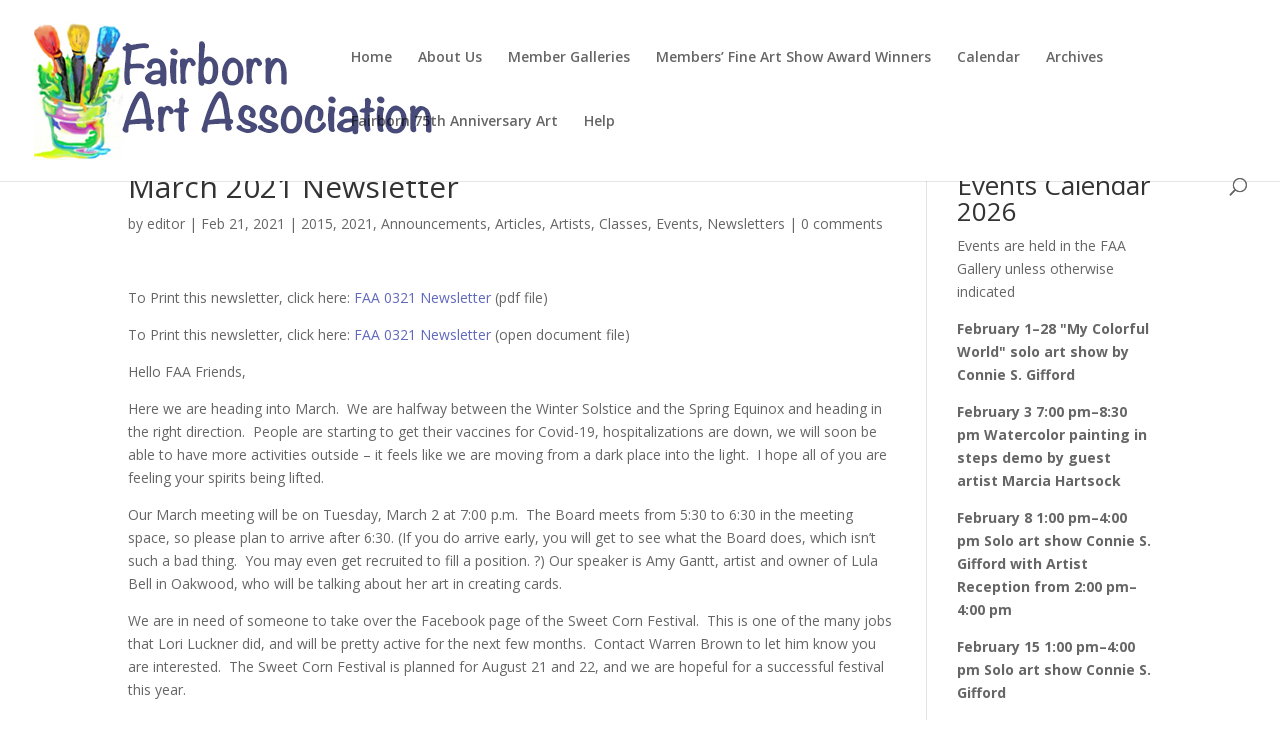

--- FILE ---
content_type: text/css
request_url: https://fairbornart.org/wp-content/themes/divi-child/style.css?ver=4.27.5
body_size: 21
content:
/*
 Theme Name:   Divi Child
 Theme URI:    http://www.elegantthemes.com/gallery/divi/
 Description:  Divi-based Child Theme
 Author:       -A, TheNextWave
 Author URI:   http://www.thenextwave.biz/
 Template:     Divi
 Version:      1.0.0
 License:      Creative Commons Attribution-NonCommercial-ShareAlike 4.0 International License
 License URI:  http://creativecommons.org/licenses/by-nc-sa/4.0/
 Tags:         full-width, portfolio galleries, responsive
 Text Domain:  divi-child
*/

.entry-content table {
    border: 1px solid #eee;
    margin: 0 0 15px;
    text-align: left;
    width: 100%;
}
.entry-content tr th, .entry-content thead th {
    color: #555;
    font-weight: bold;
    padding: 8px 0px 8px 0px;
}
.entry-content tr td {
    border-top: 1px solid #eee;
    padding: 0px;
}